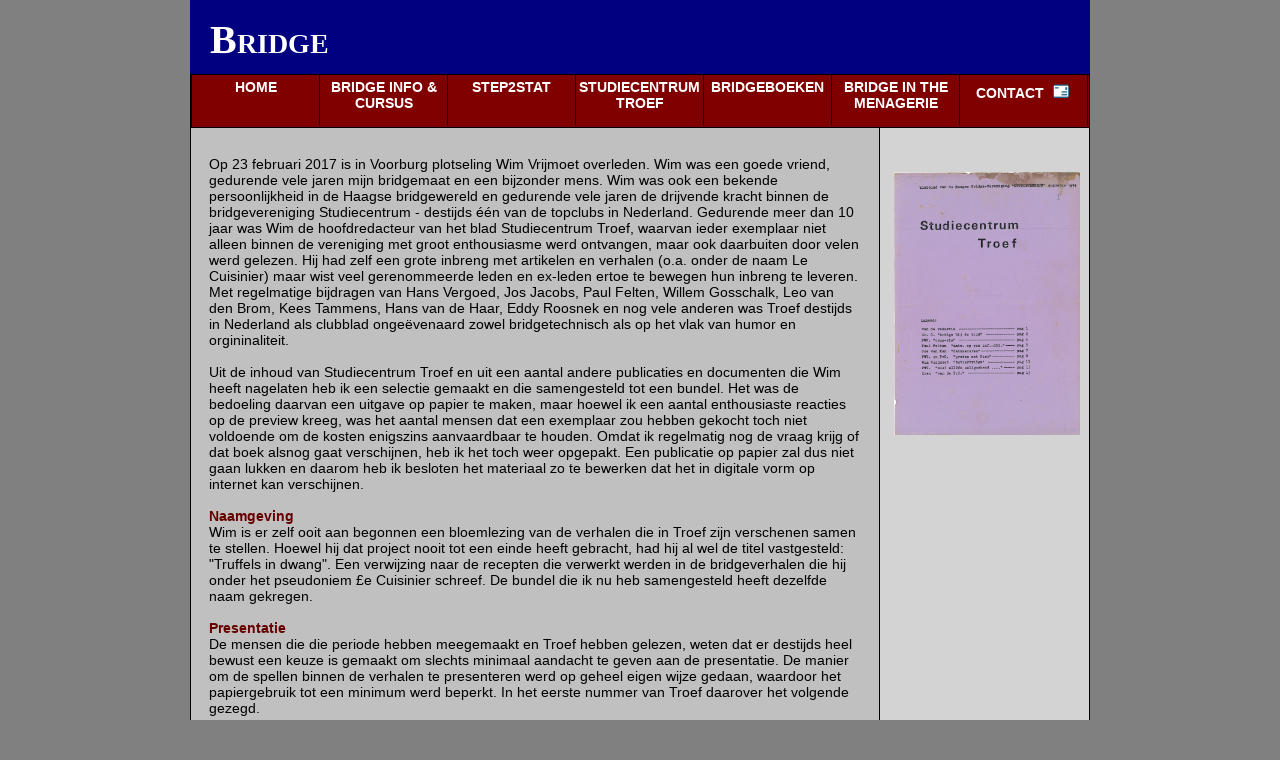

--- FILE ---
content_type: text/html
request_url: http://kpoppe.nl/bridge/studiecentrum/index.html
body_size: 3096
content:
<!DOCTYPE html>

<html lang="nl">

<head>
<title>Webpagina van Koen Poppe</title>
<meta charset="utf-8">
<meta name="keywords" content="koen, poppe, bridge, kaartspelen, studiecentrum">
<meta name="description" content="Mijn informatie over Bridge">
<link rel="stylesheet" href="basis.css" type="text/css" media="screen">
</head>

<BODY >

<div id="kop"><p>Bridge</p></div>

<div id="midden">

<div id="menu">
<ul>
<li><a href="../index.html">Home</a></li>
<li><a href="../intro/index.html">Bridge info & cursus</a></li>
<li><a href="https://step2stat.nl/index.html">Step2stat</a></li>
<li><a href="../studiecentrum/index.html">Studiecentrum Troef</a></li>
<li><a href="../boeken/index.html">Bridgeboeken</a></li>
<li><a href="../griffins/index.html">Bridge in the Menagerie</a></li>
<li><a href=mailto:k.poppe@gmail.com>Contact&nbsp;&nbsp;<img src="mail.gif" width="19" height="19" title="" alt=""/></a></li>
</ul>
</div>


<div id="hoofdvak">
Op 23 februari 2017 is in Voorburg plotseling Wim Vrijmoet overleden. Wim was een goede vriend, gedurende vele jaren mijn bridgemaat en een bijzonder mens. Wim was ook een bekende persoonlijkheid in de Haagse bridgewereld en gedurende vele jaren de drijvende kracht binnen de bridgevereniging Studiecentrum - destijds één van de topclubs in Nederland. Gedurende meer dan 10 jaar was Wim de hoofdredacteur van het blad Studiecentrum Troef, waarvan ieder exemplaar niet alleen binnen de vereniging met groot enthousiasme werd ontvangen, maar ook  daarbuiten door velen werd gelezen. Hij had zelf een grote inbreng met artikelen en verhalen (o.a. onder de naam Le Cuisinier) maar wist veel gerenommeerde leden en ex-leden ertoe te bewegen hun inbreng te leveren. Met regelmatige bijdragen van Hans Vergoed, Jos Jacobs, Paul Felten, Willem Gosschalk, Leo van den Brom, Kees Tammens, Hans van de Haar, Eddy Roosnek en nog vele anderen was Troef destijds in Nederland als clubblad ongeëvenaard zowel bridgetechnisch als op het vlak van humor en orgininaliteit. <br/>

 
<br/>
Uit de inhoud van Studiecentrum Troef en uit een aantal andere publicaties en documenten die Wim heeft nagelaten heb ik een selectie gemaakt en die samengesteld tot een bundel. Het was de bedoeling daarvan een uitgave op papier te maken, maar hoewel ik een aantal enthousiaste reacties op de preview kreeg, was het aantal mensen dat een exemplaar zou hebben gekocht toch niet voldoende om de kosten enigszins aanvaardbaar te houden. Omdat ik regelmatig nog de vraag krijg of dat boek alsnog gaat verschijnen, heb ik het toch weer opgepakt. Een publicatie op papier zal dus niet gaan lukken en daarom heb ik besloten het materiaal zo te bewerken dat het in digitale vorm op internet kan verschijnen. 

<!-- Het is een uitgebreide verzameling teksten geworden en toch heb ik nog heel wat materiaal niet gebruikt. Op enig moment zal ik nog wel eens alle nummers van TROEF volledig publiceren.
Wie daarin geïnteresseerd is kan met dat via onderstaand email adres laten weten (of deze pagina's in de gaten houden).<br/> -->
<br/>

<font style="color:#660000"><b><br/>Naamgeving</b><br/></font>
Wim is er zelf ooit aan begonnen een bloemlezing van de verhalen die in Troef zijn verschenen samen te stellen. Hoewel hij dat project nooit tot
een einde heeft gebracht, had hij al wel de titel vastgesteld: &#34;Truffels in dwang&#34;. Een verwijzing naar de recepten die verwerkt werden in de bridgeverhalen die hij onder het pseudoniem £e Cuisinier schreef. De bundel die ik nu heb samengesteld heeft dezelfde naam gekregen. <br/>

<font style="color:#660000"><b><br/>Presentatie</b><br/></font>
De mensen die die periode hebben meegemaakt en Troef hebben gelezen, weten dat er destijds heel bewust een keuze is gemaakt om slechts
minimaal aandacht te geven aan de presentatie. De manier om de spellen binnen de verhalen te presenteren werd op geheel eigen wijze
gedaan, waardoor het papiergebruik tot een minimum werd beperkt. In het eerste nummer van Troef daarover het volgende gezegd.<br/><br/>
<img src="Stc Troef - presentatie.JPG" width="633" height="129" title="" alt=""/>
Hoewel niet iedereen die presentatie nu nog op prijs zal stellen heb ik ervoor gekozen om de inhoud geheel in de oude opmaak te presenteren. 
Deze terugblik gaat immers niet alléén om de inhoud, maar ook om het herbeleven van de sfeer in die tijd. Wel heb ik op veel plaatsen geprobeerd de leesbaarheid wat te verbeteren, door het contrast wat te versterken en/of onduidelijke stukken wat bij te werken. Maar de sfeer van de ouderwetse typemachine is helemaal behouden. 
<br/><br/>
De bundel kun je <a href="troef/index.html">hier</a> bekijken. 

<br/><br/>
<a href="troef/index.html">
<img src="Truffels in dwang_1.jpg" width="186" height="263" title="" alt="Truffels in dwang - bladzijde 1"/>
<img src="Truffels in dwang_2.jpg" width="186" height="263" title="" alt="Truffels in dwang - bladzijde 2"/></a>   &nbsp;... 
<br/>

<font style="color:#660000"><b><br/>Overige documenten</b><br/></font>
Ik heb een selectie gemaakt van de beschikbare documenten en dus niet alles hier opgenomen. De hele verzameling van Studiecentrum  Troef bestaat (inclusief voor- en achterbladen) uit ruim 2000 pagina's en daar komen nog honderden bladzijden bij van latere publicatie. Als daar interesse voor is, kan ik bezien of ik die op enige wijze in volledige vorm kan publiceren. 
<br/>
<br/>
<br/>

<!-- Default Statcounter code for Kpoppe.nl Fam_kesner
http://kpoppe.nl/fam_kesner -->
<script type="text/javascript">
var sc_project=12345385; 
var sc_invisible=0; 
var sc_security="4b679dbc"; 
var scJsHost = "https://";
document.write("<sc"+"ript type='text/javascript' src='" +
scJsHost+
"statcounter.com/counter/counter.js'></"+"script>");
</script>
<noscript><div class="statcounter"><a title="Web Analytics
Made Easy - StatCounter" href="https://statcounter.com/"
target="_blank"><img class="statcounter"
src="https://c.statcounter.com/12345385/0/4b679dbc/0/"
alt="Web Analytics Made Easy -
StatCounter"></a></div></noscript>
<!-- End of Statcounter Code -->
</ul>

</div> 
<div id="kolomrechts">
<div align="center">
<br/><img src="Stc TROEF 01 - 1979-08_1.jpg" width="186" height="263" title="" alt=""/><br/>

</div>


</div>

</div>

<div id="voet">

<p>
<br><br><br><br><br>




&copy; 2020 Koen Poppe
<br><A href=mailto:k.poppe@gmail.com><IMG SRC="mail.gif" border=0 alt="Email"></A>
<br>

</p>
</div>

</body>

</html> 

--- FILE ---
content_type: text/css
request_url: http://kpoppe.nl/bridge/studiecentrum/basis.css
body_size: 722
content:
* { margin: 0; padding: 0; } body { background-color: grey; font-family:
"Trebuchet MS", sans-serif; font-size: 90%; color: black; } #kop { width:
900px; height: 74px; margin: 0 auto; background-color: navy; } #kop p {
font-family: Georgia, serif; font-size: 40px; font-weight: bold; color: white;
font-variant: small-caps; padding-left: 20px; padding-top: 16px; } #midden {
width: 898px; border-left: 1px solid black; border-right: 1px solid black;
margin: 0 auto; overflow: hidden; } #menu { height: 52px; width: 898px; margin:
0 auto; border: 1px solid black; background-color: maroon; } #menu ul {
list-style-type: none; } #menu li { float: left; width: 128px; } #menu li a {
display: block; width: 127px; height: 46px; border-right: 1px solid black;
padding-top: 4px; text-align: center; font-size: 14px; text-decoration: none;
text-transform: uppercase; color: white; font-weight: bold; } #menu li a:hover
{ background-color: navy; } #hoofdvak { float: left; width: 652px;
padding-left: 18px; padding-right: 18px; padding-top: 28px; background-color:
silver; padding-bottom: 32000px; margin-bottom: -32000px; } #hoofdvak p {
font-size: 85%; margin-bottom: 18px; } #hoofdvak ul, #hoofdvak ol { font-size:
85%; margin-bottom: 18px; margin-left: 18px; } #hoofdvak h1 { font-size: 120%;
85%; margin-bottom: 18px; margin-left: 18px; } #hoofdvak h1 { font-size: 120%;
font-weight: bold; color: maroon; margin-bottom: 6px; } #hoofdvak h2 {
font-size: 100%; font-weight: bold; color: navy; margin-bottom: 6px; }
#kolomrechts { width: 197px; float: left; border-left: 1px solid black;
padding-right: 4px; padding-left: 8px; padding-top: 28px; background-color:
LightGray; text-align: center; padding-bottom: 32000px; margin-bottom: -32000px; }
#kolomrechts p { font-size: 75%; margin-bottom: 24px; } #voet { clear: both;
width: 894px; margin: 0 auto; background-color: navy; color: white; font-size:
60%; text-align: right; padding-top: 6px; padding-right: 6px; padding-bottom:
6px; } .nadruk { font-weight: bold; color: maroon; }
